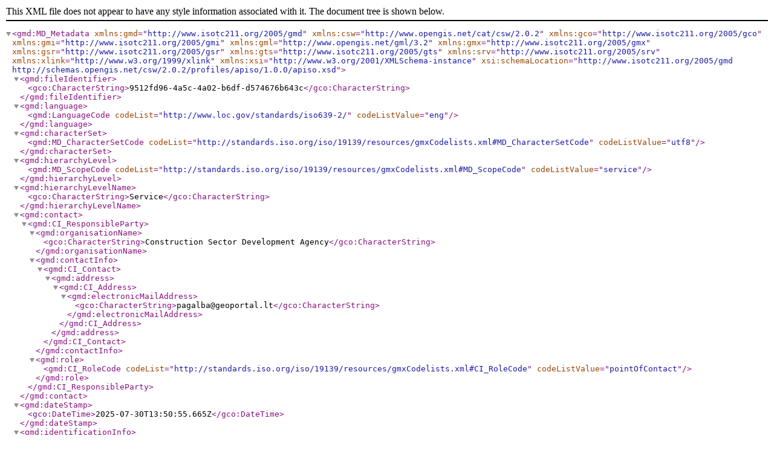

--- FILE ---
content_type: application/xml
request_url: https://inspire-geoportal.ec.europa.eu/srv/api/records/9512fd96-4a5c-4a02-b6df-d574676b643c/formatters/xml
body_size: 23865
content:
<?xml version="1.0" encoding="UTF-8"?>
<gmd:MD_Metadata xmlns:gmd="http://www.isotc211.org/2005/gmd" xmlns:csw="http://www.opengis.net/cat/csw/2.0.2" xmlns:gco="http://www.isotc211.org/2005/gco" xmlns:gmi="http://www.isotc211.org/2005/gmi" xmlns:gml="http://www.opengis.net/gml/3.2" xmlns:gmx="http://www.isotc211.org/2005/gmx" xmlns:gsr="http://www.isotc211.org/2005/gsr" xmlns:gts="http://www.isotc211.org/2005/gts" xmlns:srv="http://www.isotc211.org/2005/srv" xmlns:xlink="http://www.w3.org/1999/xlink" xmlns:xsi="http://www.w3.org/2001/XMLSchema-instance" xsi:schemaLocation="http://www.isotc211.org/2005/gmd http://schemas.opengis.net/csw/2.0.2/profiles/apiso/1.0.0/apiso.xsd">
  <gmd:fileIdentifier>
    <gco:CharacterString>9512fd96-4a5c-4a02-b6df-d574676b643c</gco:CharacterString>
  </gmd:fileIdentifier>
  <gmd:language>
    <gmd:LanguageCode codeList="http://www.loc.gov/standards/iso639-2/" codeListValue="eng" />
  </gmd:language>
  <gmd:characterSet>
    <gmd:MD_CharacterSetCode codeList="http://standards.iso.org/iso/19139/resources/gmxCodelists.xml#MD_CharacterSetCode" codeListValue="utf8" />
  </gmd:characterSet>
  <gmd:hierarchyLevel>
    <gmd:MD_ScopeCode codeList="http://standards.iso.org/iso/19139/resources/gmxCodelists.xml#MD_ScopeCode" codeListValue="service" />
  </gmd:hierarchyLevel>
  <gmd:hierarchyLevelName>
    <gco:CharacterString>Service</gco:CharacterString>
  </gmd:hierarchyLevelName>
  <gmd:contact>
    <gmd:CI_ResponsibleParty>
      <gmd:organisationName>
        <gco:CharacterString>Construction Sector Development Agency</gco:CharacterString>
      </gmd:organisationName>
      <gmd:contactInfo>
        <gmd:CI_Contact>
          <gmd:address>
            <gmd:CI_Address>
              <gmd:electronicMailAddress>
                <gco:CharacterString>pagalba@geoportal.lt</gco:CharacterString>
              </gmd:electronicMailAddress>
            </gmd:CI_Address>
          </gmd:address>
        </gmd:CI_Contact>
      </gmd:contactInfo>
      <gmd:role>
        <gmd:CI_RoleCode codeList="http://standards.iso.org/iso/19139/resources/gmxCodelists.xml#CI_RoleCode" codeListValue="pointOfContact" />
      </gmd:role>
    </gmd:CI_ResponsibleParty>
  </gmd:contact>
  <gmd:dateStamp>
    <gco:DateTime>2025-07-30T13:50:55.665Z</gco:DateTime>
  </gmd:dateStamp>
  <gmd:identificationInfo>
    <srv:SV_ServiceIdentification>
      <gmd:citation>
        <gmd:CI_Citation>
          <gmd:title>
            <gco:CharacterString>Annex III. INSPIRE View Service for Atmospheric conditions Theme</gco:CharacterString>
          </gmd:title>
          <gmd:date>
            <gmd:CI_Date>
              <gmd:date>
                <gco:Date>2020-06-17</gco:Date>
              </gmd:date>
              <gmd:dateType>
                <gmd:CI_DateTypeCode codeList="http://standards.iso.org/iso/19139/resources/gmxCodelists.xml#CI_DateTypeCode" codeListValue="publication" />
              </gmd:dateType>
            </gmd:CI_Date>
          </gmd:date>
          <gmd:date>
            <gmd:CI_Date>
              <gmd:date>
                <gco:Date>2024-10-09</gco:Date>
              </gmd:date>
              <gmd:dateType>
                <gmd:CI_DateTypeCode codeList="http://standards.iso.org/iso/19139/resources/gmxCodelists.xml#CI_DateTypeCode" codeListValue="revision" />
              </gmd:dateType>
            </gmd:CI_Date>
          </gmd:date>
        </gmd:CI_Citation>
      </gmd:citation>
      <gmd:abstract>
        <gco:CharacterString>This service provides a map of the atmospheric conditions of Lithuania.</gco:CharacterString>
      </gmd:abstract>
      <gmd:pointOfContact>
        <gmd:CI_ResponsibleParty>
          <gmd:organisationName>
            <gco:CharacterString>Construction Sector Development Agency</gco:CharacterString>
          </gmd:organisationName>
          <gmd:contactInfo>
            <gmd:CI_Contact>
              <gmd:address>
                <gmd:CI_Address>
                  <gmd:electronicMailAddress>
                    <gco:CharacterString>pagalba@geoportal.lt</gco:CharacterString>
                  </gmd:electronicMailAddress>
                </gmd:CI_Address>
              </gmd:address>
            </gmd:CI_Contact>
          </gmd:contactInfo>
          <gmd:role>
            <gmd:CI_RoleCode codeList="http://standards.iso.org/iso/19139/resources/gmxCodelists.xml#CI_RoleCode" codeListValue="custodian" />
          </gmd:role>
        </gmd:CI_ResponsibleParty>
      </gmd:pointOfContact>
      <gmd:pointOfContact>
        <gmd:CI_ResponsibleParty>
          <gmd:organisationName>
            <gco:CharacterString>Environmental Protection Agency</gco:CharacterString>
          </gmd:organisationName>
          <gmd:contactInfo>
            <gmd:CI_Contact>
              <gmd:address>
                <gmd:CI_Address>
                  <gmd:electronicMailAddress>
                    <gco:CharacterString>aaa@gamta.lt, pagalba@gamta.lt</gco:CharacterString>
                  </gmd:electronicMailAddress>
                </gmd:CI_Address>
              </gmd:address>
            </gmd:CI_Contact>
          </gmd:contactInfo>
          <gmd:role>
            <gmd:CI_RoleCode codeList="http://standards.iso.org/iso/19139/resources/gmxCodelists.xml#CI_RoleCode" codeListValue="resourceProvider" />
          </gmd:role>
        </gmd:CI_ResponsibleParty>
      </gmd:pointOfContact>
      <gmd:graphicOverview>
        <gmd:MD_BrowseGraphic>
          <gmd:fileName>
            <gco:CharacterString>https://www.inspire-geoportal.lt/geonetwork/srv/api/records/9512fd96-4a5c-4a02-b6df-d574676b643c/attachments/LT_AC.jpg</gco:CharacterString>
          </gmd:fileName>
        </gmd:MD_BrowseGraphic>
      </gmd:graphicOverview>
      <gmd:descriptiveKeywords>
        <gmd:MD_Keywords>
          <gmd:keyword>
            <gmx:Anchor xlink:href="http://inspire.ec.europa.eu/metadata-codelist/SpatialDataServiceCategory/infoMapAccessService">infoMapAccessService</gmx:Anchor>
          </gmd:keyword>
          <gmd:thesaurusName>
            <gmd:CI_Citation>
              <gmd:title>
                <gmx:Anchor xlink:href="http://data.europa.eu/eli/reg/2008/1205">Commission Regulation (EC) No 1205/2008 of 3 December 2008 implementing Directive 2007/2/EC of the European Parliament and of the Council as regards metadata</gmx:Anchor>
              </gmd:title>
              <gmd:date>
                <gmd:CI_Date>
                  <gmd:date>
                    <gco:Date>2008-12-03</gco:Date>
                  </gmd:date>
                  <gmd:dateType>
                    <gmd:CI_DateTypeCode codeList="http://standards.iso.org/iso/19139/resources/gmxCodelists.xml#CI_DateTypeCode" codeListValue="publication" />
                  </gmd:dateType>
                </gmd:CI_Date>
              </gmd:date>
            </gmd:CI_Citation>
          </gmd:thesaurusName>
        </gmd:MD_Keywords>
      </gmd:descriptiveKeywords>
      <gmd:descriptiveKeywords>
        <gmd:MD_Keywords>
          <gmd:keyword>
            <gmx:Anchor xlink:href="http://inspire.ec.europa.eu/theme/ac">Atmospheric conditions</gmx:Anchor>
          </gmd:keyword>
          <gmd:type>
            <gmd:MD_KeywordTypeCode codeList="http://standards.iso.org/iso/19139/resources/gmxCodelists.xml#MD_KeywordTypeCode" codeListValue="theme" />
          </gmd:type>
          <gmd:thesaurusName>
            <gmd:CI_Citation>
              <gmd:title>
                <gmx:Anchor xlink:href="http://inspire.ec.europa.eu/theme">GEMET - INSPIRE themes, version 1.0</gmx:Anchor>
              </gmd:title>
              <gmd:date>
                <gmd:CI_Date>
                  <gmd:date>
                    <gco:Date>2008-06-01</gco:Date>
                  </gmd:date>
                  <gmd:dateType>
                    <gmd:CI_DateTypeCode codeList="http://standards.iso.org/iso/19139/resources/gmxCodelists.xml#CI_DateTypeCode" codeListValue="publication" />
                  </gmd:dateType>
                </gmd:CI_Date>
              </gmd:date>
              <gmd:identifier>
                <gmd:MD_Identifier>
                  <gmd:code>
                    <gmx:Anchor xlink:href="https://lt.inspire-geoportal.lt:8080/geonetwork/srv/api/registries/vocabularies/external.theme.httpinspireeceuropaeutheme-theme">geonetwork.thesaurus.external.theme.httpinspireeceuropaeutheme-theme</gmx:Anchor>
                  </gmd:code>
                </gmd:MD_Identifier>
              </gmd:identifier>
            </gmd:CI_Citation>
          </gmd:thesaurusName>
        </gmd:MD_Keywords>
      </gmd:descriptiveKeywords>
      <gmd:descriptiveKeywords>
        <gmd:MD_Keywords>
          <gmd:keyword>
            <gmx:Anchor xlink:href="http://www.opengis.net/def/serviceType/ogc/wms">OGC Web Map Service</gmx:Anchor>
          </gmd:keyword>
          <gmd:type>
            <gmd:MD_KeywordTypeCode codeList="http://standards.iso.org/iso/19139/resources/gmxCodelists.xml#MD_KeywordTypeCode" codeListValue="theme" />
          </gmd:type>
          <gmd:thesaurusName>
            <gmd:CI_Citation>
              <gmd:title>
                <gmx:Anchor xlink:href="http://inspire.ec.europa.eu/metadata-codelist/ProtocolValue">INSPIRE Protocol values</gmx:Anchor>
              </gmd:title>
              <gmd:date>
                <gmd:CI_Date>
                  <gmd:date>
                    <gco:DateTime>2024-08-28T07:44:32</gco:DateTime>
                  </gmd:date>
                  <gmd:dateType>
                    <gmd:CI_DateTypeCode codeList="http://standards.iso.org/iso/19139/resources/gmxCodelists.xml#CI_DateTypeCode" codeListValue="publication" />
                  </gmd:dateType>
                </gmd:CI_Date>
              </gmd:date>
              <gmd:identifier>
                <gmd:MD_Identifier>
                  <gmd:code>
                    <gmx:Anchor xlink:href="https://lt.inspire-geoportal.lt:8080/geonetwork/srv/api/registries/vocabularies/external.theme.httpinspireeceuropaeumetadatacodelistProtocolValue-ProtocolValue">geonetwork.thesaurus.external.theme.httpinspireeceuropaeumetadatacodelistProtocolValue-ProtocolValue</gmx:Anchor>
                  </gmd:code>
                </gmd:MD_Identifier>
              </gmd:identifier>
            </gmd:CI_Citation>
          </gmd:thesaurusName>
        </gmd:MD_Keywords>
      </gmd:descriptiveKeywords>
      <gmd:descriptiveKeywords>
        <gmd:MD_Keywords>
          <gmd:keyword>
            <gmx:Anchor xlink:href="http://www.naturalearthdata.com/ne_admin#Country/LTU">Lithuania</gmx:Anchor>
          </gmd:keyword>
          <gmd:type>
            <gmd:MD_KeywordTypeCode codeList="http://standards.iso.org/iso/19139/resources/gmxCodelists.xml#MD_KeywordTypeCode" codeListValue="place" />
          </gmd:type>
          <gmd:thesaurusName>
            <gmd:CI_Citation>
              <gmd:title>
                <gmx:Anchor xlink:href="http://geonetwork-opensource.org/thesaurus/naturalearth-and-seavox">Continents, countries, sea regions of the world.</gmx:Anchor>
              </gmd:title>
              <gmd:date>
                <gmd:CI_Date>
                  <gmd:date>
                    <gco:Date>2015-07-17</gco:Date>
                  </gmd:date>
                  <gmd:dateType>
                    <gmd:CI_DateTypeCode codeList="http://standards.iso.org/iso/19139/resources/gmxCodelists.xml#CI_DateTypeCode" codeListValue="publication" />
                  </gmd:dateType>
                </gmd:CI_Date>
              </gmd:date>
              <gmd:identifier>
                <gmd:MD_Identifier>
                  <gmd:code>
                    <gmx:Anchor xlink:href="https://lt.inspire-geoportal.lt:8080/geonetwork/srv/api/registries/vocabularies/external.place.regions">geonetwork.thesaurus.external.place.regions</gmx:Anchor>
                  </gmd:code>
                </gmd:MD_Identifier>
              </gmd:identifier>
            </gmd:CI_Citation>
          </gmd:thesaurusName>
        </gmd:MD_Keywords>
      </gmd:descriptiveKeywords>
      <gmd:resourceConstraints>
        <gmd:MD_LegalConstraints>
          <gmd:accessConstraints>
            <gmd:MD_RestrictionCode codeList="http://standards.iso.org/iso/19139/resources/gmxCodelists.xml#MD_RestrictionCode" codeListValue="otherRestrictions" />
          </gmd:accessConstraints>
          <gmd:otherConstraints>
            <gmx:Anchor xlink:href="http://inspire.ec.europa.eu/metadata-codelist/LimitationsOnPublicAccess/noLimitations">No limitations on public access</gmx:Anchor>
          </gmd:otherConstraints>
        </gmd:MD_LegalConstraints>
      </gmd:resourceConstraints>
      <gmd:resourceConstraints>
        <gmd:MD_LegalConstraints>
          <gmd:useConstraints>
            <gmd:MD_RestrictionCode codeList="http://standards.iso.org/iso/19139/resources/gmxCodelists.xml#MD_RestrictionCode" codeListValue="otherRestrictions" />
          </gmd:useConstraints>
          <gmd:otherConstraints>
            <gco:CharacterString>License</gco:CharacterString>
          </gmd:otherConstraints>
          <gmd:otherConstraints>
            <gmx:Anchor xlink:href="https://creativecommons.org/licenses/by/4.0/">Attribution 4.0 International (CC BY 4.0)</gmx:Anchor>
          </gmd:otherConstraints>
        </gmd:MD_LegalConstraints>
      </gmd:resourceConstraints>
      <srv:serviceType>
        <gco:LocalName codeSpace="http://inspire.ec.europa.eu/metadata-codelist/SpatialDataServiceType">view</gco:LocalName>
      </srv:serviceType>
      <srv:extent>
        <gmd:EX_Extent>
          <gmd:geographicElement>
            <gmd:EX_GeographicBoundingBox>
              <gmd:westBoundLongitude>
                <gco:Decimal>20.1689</gco:Decimal>
              </gmd:westBoundLongitude>
              <gmd:eastBoundLongitude>
                <gco:Decimal>26.9107</gco:Decimal>
              </gmd:eastBoundLongitude>
              <gmd:southBoundLatitude>
                <gco:Decimal>53.8807</gco:Decimal>
              </gmd:southBoundLatitude>
              <gmd:northBoundLatitude>
                <gco:Decimal>56.4234</gco:Decimal>
              </gmd:northBoundLatitude>
            </gmd:EX_GeographicBoundingBox>
          </gmd:geographicElement>
          <gmd:temporalElement>
            <gmd:EX_TemporalExtent>
              <gmd:extent>
                <gml:TimePeriod gml:id="IDcd3b1c4f-b5f7-439a-afc4-3317a4cd89be">
                  <gml:beginPosition>2019-04-29</gml:beginPosition>
                  <gml:endPosition indeterminatePosition="now" />
                </gml:TimePeriod>
              </gmd:extent>
            </gmd:EX_TemporalExtent>
          </gmd:temporalElement>
        </gmd:EX_Extent>
      </srv:extent>
      <srv:coupledResource>
        <srv:SV_CoupledResource>
          <srv:operationName>
            <gco:CharacterString>GetCapabilities</gco:CharacterString>
          </srv:operationName>
          <srv:identifier>
            <gco:CharacterString>46ce8a01-edff-4a2e-bcbd-b660df5c89b5</gco:CharacterString>
          </srv:identifier>
        </srv:SV_CoupledResource>
      </srv:coupledResource>
      <srv:couplingType>
        <srv:SV_CouplingType codeList="http://www.isotc211.org/2005/iso19119/resources/Codelist/gmxCodelists.xml#SV_CouplingType" codeListValue="tight" />
      </srv:couplingType>
      <srv:containsOperations>
        <srv:SV_OperationMetadata>
          <srv:operationName>
            <gco:CharacterString>GetCapabilities</gco:CharacterString>
          </srv:operationName>
          <srv:DCP>
            <srv:DCPList codeList="http://www.isotc211.org/2005/iso19119/resources/Codelist/gmxCodelists.xml#DCPList" codeListValue="WebServices" />
          </srv:DCP>
          <srv:connectPoint>
            <gmd:CI_OnlineResource>
              <gmd:linkage>
                <gmd:URL>https://www.inspire-geoportal.lt/geoserver/ac/wms?service=WMS&amp;</gmd:URL>
              </gmd:linkage>
              <gmd:protocol>
                <gco:CharacterString>OGC:WMS-http-get-capabilities</gco:CharacterString>
              </gmd:protocol>
            </gmd:CI_OnlineResource>
          </srv:connectPoint>
        </srv:SV_OperationMetadata>
      </srv:containsOperations>
      <srv:containsOperations>
        <srv:SV_OperationMetadata>
          <srv:operationName>
            <gco:CharacterString>GetMap</gco:CharacterString>
          </srv:operationName>
          <srv:DCP>
            <srv:DCPList codeList="http://www.isotc211.org/2005/iso19119/resources/Codelist/gmxCodelists.xml#DCPList" codeListValue="WebServices" />
          </srv:DCP>
          <srv:connectPoint>
            <gmd:CI_OnlineResource>
              <gmd:linkage>
                <gmd:URL>https://www.inspire-geoportal.lt/geoserver/ac/wms?service=WMS&amp;</gmd:URL>
              </gmd:linkage>
              <gmd:protocol>
                <gco:CharacterString>OGC:WMS-http-get-map</gco:CharacterString>
              </gmd:protocol>
            </gmd:CI_OnlineResource>
          </srv:connectPoint>
        </srv:SV_OperationMetadata>
      </srv:containsOperations>
      <srv:containsOperations>
        <srv:SV_OperationMetadata>
          <srv:operationName>
            <gco:CharacterString>GetFeatureInfo</gco:CharacterString>
          </srv:operationName>
          <srv:DCP>
            <srv:DCPList codeList="http://www.isotc211.org/2005/iso19119/resources/Codelist/gmxCodelists.xml#DCPList" codeListValue="WebServices" />
          </srv:DCP>
          <srv:connectPoint>
            <gmd:CI_OnlineResource>
              <gmd:linkage>
                <gmd:URL>https://www.inspire-geoportal.lt/geoserver/ac/wms?service=WMS&amp;</gmd:URL>
              </gmd:linkage>
              <gmd:protocol>
                <gco:CharacterString>OGC:WMS-http-get-featureinfo</gco:CharacterString>
              </gmd:protocol>
            </gmd:CI_OnlineResource>
          </srv:connectPoint>
        </srv:SV_OperationMetadata>
      </srv:containsOperations>
      <srv:operatesOn uuidref="46ce8a01-edff-4a2e-bcbd-b660df5c89b5" xlink:href="https://www.inspire-geoportal.lt:/geonetwork/srv/eng/csw?service=CSW&amp;request=GetRecordById&amp;version=2.0.2&amp;outputSchema=http://www.isotc211.org/2005/gmd&amp;elementSetName=full&amp;id=46ce8a01-edff-4a2e-bcbd-b660df5c89b5" />
    </srv:SV_ServiceIdentification>
  </gmd:identificationInfo>
  <gmd:distributionInfo>
    <gmd:MD_Distribution>
      <gmd:distributionFormat>
        <gmd:MD_Format>
          <gmd:name>
            <gco:CharacterString>OGC WMS</gco:CharacterString>
          </gmd:name>
          <gmd:version>
            <gco:CharacterString>1.3.0</gco:CharacterString>
          </gmd:version>
        </gmd:MD_Format>
      </gmd:distributionFormat>
      <gmd:distributor>
        <gmd:MD_Distributor>
          <gmd:distributorContact>
            <gmd:CI_ResponsibleParty>
              <gmd:individualName gco:nilReason="missing">
                <gco:CharacterString />
              </gmd:individualName>
              <gmd:organisationName>
                <gco:CharacterString>Construction Sector Development Agency</gco:CharacterString>
              </gmd:organisationName>
              <gmd:contactInfo>
                <gmd:CI_Contact>
                  <gmd:address>
                    <gmd:CI_Address>
                      <gmd:electronicMailAddress>
                        <gco:CharacterString>pagalba@geoportal.lt</gco:CharacterString>
                      </gmd:electronicMailAddress>
                    </gmd:CI_Address>
                  </gmd:address>
                </gmd:CI_Contact>
              </gmd:contactInfo>
              <gmd:role>
                <gmd:CI_RoleCode codeList="http://standards.iso.org/iso/19139/resources/gmxCodelists.xml#CI_RoleCode" codeListValue="publisher" />
              </gmd:role>
            </gmd:CI_ResponsibleParty>
          </gmd:distributorContact>
        </gmd:MD_Distributor>
      </gmd:distributor>
      <gmd:transferOptions>
        <gmd:MD_DigitalTransferOptions>
          <gmd:onLine>
            <gmd:CI_OnlineResource>
              <gmd:linkage>
                <gmd:URL>https://www.inspire-geoportal.lt/geoserver/ac/wms?service=WMS&amp;version=1.3.0&amp;request=GetCapabilities</gmd:URL>
              </gmd:linkage>
              <gmd:protocol>
                <gco:CharacterString>OGC:WMS-1.3.0-http-get-capabilities</gco:CharacterString>
              </gmd:protocol>
              <gmd:name>
                <gco:CharacterString>AC.PointObservation</gco:CharacterString>
              </gmd:name>
              <gmd:description>
                <gco:CharacterString>Point Observation</gco:CharacterString>
              </gmd:description>
              <gmd:function>
                <gmd:CI_OnLineFunctionCode codeList="http://standards.iso.org/iso/19139/resources/gmxCodelists.xml#CI_OnLineFunctionCode" codeListValue="information" />
              </gmd:function>
            </gmd:CI_OnlineResource>
          </gmd:onLine>
        </gmd:MD_DigitalTransferOptions>
      </gmd:transferOptions>
    </gmd:MD_Distribution>
  </gmd:distributionInfo>
  <gmd:dataQualityInfo>
    <gmd:DQ_DataQuality>
      <gmd:scope>
        <gmd:DQ_Scope>
          <gmd:level>
            <gmd:MD_ScopeCode codeList="http://standards.iso.org/iso/19139/resources/gmxCodelists.xml#MD_ScopeCode" codeListValue="service" />
          </gmd:level>
          <gmd:levelDescription>
            <gmd:MD_ScopeDescription>
              <gmd:other>
                <gco:CharacterString>Service</gco:CharacterString>
              </gmd:other>
            </gmd:MD_ScopeDescription>
          </gmd:levelDescription>
        </gmd:DQ_Scope>
      </gmd:scope>
      <gmd:report>
        <gmd:DQ_DomainConsistency>
          <gmd:result>
            <gmd:DQ_ConformanceResult>
              <gmd:specification>
                <gmd:CI_Citation>
                  <gmd:title>
                    <gmx:Anchor xlink:href="http://data.europa.eu/eli/reg/2009/976">Commission Regulation (EC) No 976/2009 of 19 October 2009 implementing Directive 2007/2/EC of the European Parliament and of the Council as regards the Network Services</gmx:Anchor>
                  </gmd:title>
                  <gmd:date>
                    <gmd:CI_Date>
                      <gmd:date>
                        <gco:Date>2010-12-08</gco:Date>
                      </gmd:date>
                      <gmd:dateType>
                        <gmd:CI_DateTypeCode codeList="http://standards.iso.org/iso/19139/resources/gmxCodelists.xml#CI_DateTypeCode" codeListValue="publication" />
                      </gmd:dateType>
                    </gmd:CI_Date>
                  </gmd:date>
                </gmd:CI_Citation>
              </gmd:specification>
              <gmd:explanation>
                <gco:CharacterString>This data set is conformant with the INSPIRE Implementing Rules for Network Services</gco:CharacterString>
              </gmd:explanation>
              <gmd:pass>
                <gco:Boolean>true</gco:Boolean>
              </gmd:pass>
            </gmd:DQ_ConformanceResult>
          </gmd:result>
        </gmd:DQ_DomainConsistency>
      </gmd:report>
    </gmd:DQ_DataQuality>
  </gmd:dataQualityInfo>
</gmd:MD_Metadata>

